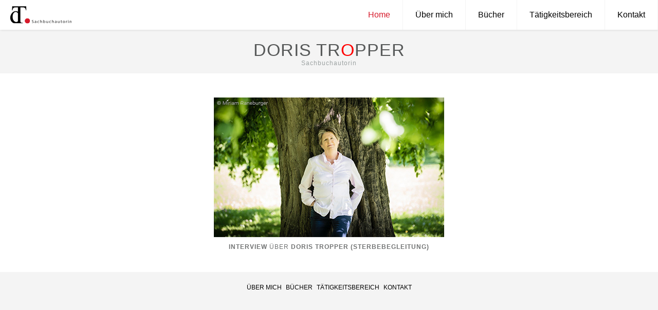

--- FILE ---
content_type: text/html; charset=UTF-8
request_url: https://www.doristropper.com/
body_size: 913
content:
<html>
	<head>
		<meta charset="utf-8">
		<meta name="viewport" content="width=device-width, initial-scale=1.0">
		<title>DORIS TROPPER - Sachbuchautorin aus Graz</title>
		<meta name="author" content="Doris Tropper">
		<meta name="publisher" content="Doris Tropper">
		<meta name="copyright" content="Doris Tropper">
		<meta name="title" content="DORIS TROPPER - Sachbuchautorin aus Graz">
		<meta name="description" content="Mein Credo - Mut zum Aufrechten Gang. Freude mit all seinen Überraschungen. Neugierig auf das, was noch kommen wird. Dankbar für die bisher reiche Ernte meines Lebens.">
		<meta name="keywords" content="Sachbuch,Autor,Autorin,Doris,Tropper,Graz,Buch"/>
		<meta name="robots" content="index"/>
		<link rel="stylesheet" type="text/css" href="style.css">
		<link rel="icon" type="image/x-icon" href="favicon.ico">
	</head>
<body><header class="header">
  <a href="index" class="logo"><img src="img/top_logo.png"></a>
  <input class="menu-btn" type="checkbox" id="menu-btn" />
  <label class="menu-icon" for="menu-btn"><span class="navicon"></span></label>
  <ul class="menu">
	<li><a class="active" href="index">Home</a></li>
    <li><a href="home">Über mich</a></li>
    <li><a href="buecher">Bücher</a></li>
    <li><a href="bereich">Tätigkeitsbereich</a></li>
    <li><a href="kontakt">Kontakt</a></li>
  </ul>
</header>

<div style="width: 100%; padding-top: 80px;">

    <div id="wrap">
        <div id="topheader">
            <font style="font-size:34px; line-height: 34px; color: #575959;">DORIS TR<font style="color:#FF0000;">O</font>PPER</font></br>
				Sachbuchautorin </br>
        </div>
        <div id="inner-wrap">
            <div id="content">
				<img style="padding-top: 46px; max-width: 92%; height: auto;" src="img/doris_tropper_start.jpg">
				</br> 
				<p style="font-size: 12px; text-transform: uppercase; letter-spacing: 1px;">
				<a href="preview"><b>Interview</b> über <b>Doris Tropper (Sterbebegleitung)</b></a>
				</p>
            </div>
        </div>
        <div id="footer">
			<div id="buttons">
				<a class="btn" href="home">Über mich</a>
				<a class="btn" href="buecher">Bücher</a>
				<a class="btn" href="bereich">Tätigkeitsbereich</a>
				<a class="btn" href="kontakt">Kontakt</a>
			</div>
        </div>
    </div> 

</div>

<script>
var header = document.getElementById("buttons");
var btns = header.getElementsByClassName("btn");
for (var i = 0; i < btns.length; i++) {
  btns[i].addEventListener("click", function() {
  var current = document.getElementsByClassName("active");
  if (current.length > 0) { 
    current[0].className = current[0].className.replace(" active", "");
  }
  this.className += " active";
  });
}
</script>

</body>
</html>

--- FILE ---
content_type: text/css
request_url: https://www.doristropper.com/style.css
body_size: 1479
content:
body {
  margin: 0;
  font-family: Helvetica Neue,Helvetica,Arial,sans-serif;
  background-color: #f4f4f4;
}

@font-face {
    font-family: 'parisienneregular';
    src: url('fonts/parisienne-regular-webfont.woff2') format('woff2'),
         url('fonts/parisienne-regular-webfont.woff') format('woff');
    font-weight: normal;
    font-style: normal;

}

a {
  color: #000;
}

/* header */

.header {
  background-color: #fff;
  box-shadow: 1px 1px 4px 0 rgba(0,0,0,.1);
  position: fixed;
  width: 100%;
  z-index: 3;
}

.header ul {
  margin: 0;
  padding: 0;
  list-style: none;
  overflow: hidden;
  background-color: #fff;
}

.header li a {
  display: block;
  padding: 20px 20px;
  border-right: 1px solid #f4f4f4;
  text-decoration: none;
}

.header li a:hover,
.header .menu-btn:hover {
  background-color: #f4f4f4;
}

.header li a:active {
  color:#ccc;
}

.header .logo {
  display: block;
  float: left;
  font-size: 2em;
  padding: 10px 20px;
  text-decoration: none;
}

/* menu */

.header .menu {
  clear: both;
  max-height: 0;
  transition: max-height .2s ease-out;
}

/* menu icon */

.header .menu-icon {
  cursor: pointer;
  display: inline-block;
  float: right;
  padding: 28px 20px;
  position: relative;
  user-select: none;
}

.header .menu-icon .navicon {
  background: #333;
  display: block;
  height: 2px;
  position: relative;
  transition: background .2s ease-out;
  width: 18px;
}

.header .menu-icon .navicon:before,
.header .menu-icon .navicon:after {
  background: #333;
  content: '';
  display: block;
  height: 100%;
  position: absolute;
  transition: all .2s ease-out;
  width: 100%;
}

.header .menu-icon .navicon:before {
  top: 5px;
}

.header .menu-icon .navicon:after {
  top: -5px;
}

/* menu btn */

.header .menu-btn {
  display: none;
}

.header .menu-btn:checked ~ .menu {
  max-height: 320px;
}

.header .menu-btn:checked ~ .menu-icon .navicon {
  background: transparent;
}

.header .menu-btn:checked ~ .menu-icon .navicon:before {
  transform: rotate(-45deg);
}

.header .menu-btn:checked ~ .menu-icon .navicon:after {
  transform: rotate(45deg);
}

.header .menu-btn:checked ~ .menu-icon:not(.steps) .navicon:before,
.header .menu-btn:checked ~ .menu-icon:not(.steps) .navicon:after {
  top: 0;
}

/* 48em = 768px */

@media (min-width: 48em) {
  .header li {
    float: left;
  }
  .header li a {
    padding: 20px 24px;
  }
  .header .menu {
    clear: none;
    float: right;
    max-height: none;
  }
  .header .menu-icon {
    display: none;
  }
}

#wrap {
}
* html #wrap { height:100% }

#inner-wrap {

}
#inner-wrap:after {
    content:" ";
    display:block;
    clear:both;

}
* html #inner-wrap {
    height:100%;
}

#topheader
{
width: 100%;
color: White;
text-align: center;
position: relative;
padding-bottom: 10px;
color: #9ca2a2;
line-height: 19px; 
letter-spacing: 1px; 
font-size: 12px;
}

#content
{
	width: 100%;
	background-color: #FFF;
	margin: 0 auto;
	text-align:center;
	padding-top:1px;
	padding-bottom: 30px;
}
#content h1 {
	color: #717373;
	font-family: parisienneregular; 
	font-size: 40px;
	padding-top:10px;
}
#content span {
	font-family: Helvetica Neue,Helvetica,Arial,sans-serif; 
	color: #bdbdbd;
	line-height: 40px;
	font-size: 20px;
}
#content a {
	color: #717373;
	cursor: pointer;
	text-decoration: none;
	transition: 0.3s;
}
#content a:hover {
	color: #ccc;
	cursor: pointer;
}

#footer {
	width: 100%;
	color: #6a6b6d;
	text-align: center;
	line-height: 30px;
	text-transform: uppercase;
	font-size:13px;
}

#buttons {
    padding-top:10px;
	padding-bottom:10px;
	height: 40px;
	line-height: 40px;
}
#buttons ul{
    list-style:none;
    position:relative;
    left:50%;
}
#buttons li {
	float:left;
	position:relative;
}
#buttons a{
    margin:2px;
    color:#000;
    text-align:center;
    white-space:nowrap;
	font-size: 12px;
}

.btn {
border: none;
outline: none;
cursor: pointer;
text-decoration: none;
}

/* Style the active class, and buttons on mouse-over */
.active, .btn:hover {
  color: #d61a2b !important;
}

.inhalt {
	width:700px; 
	margin:0 auto; 
	display: block;
}
.sites {
	width:700px; 
	margin:0 auto; 
	text-align:center; 
	padding-top: 20px;
}
.sitesmo { 
	width:700px; 
	margin:0 auto; 
	text-align:center; 
	padding-top: 20px;
}
.sitesblock {
	margin: 0 auto; 
	display: inline-block; 
	line-height: 32px;
}
.sitesleft {
	width: 30px; 
	float: left; 
	display: block; 
	height: 32px;
}
.sitesmid {
	width: 124px; 
	float: left;
}
.sitesright {
	width: 30px; 
	float: left; 
	display: block; 
	height: 32px;
}

.bookinfos {
	width: 100%; 
	font-size: 12px; 
	text-align: center; 
	padding-top:10px;
	display:block;
}
.bookinfos a {
	color: #000;
	cursor: pointer;
	text-decoration: none !important;
	transition: 0.3s;
	font-weight: bold;
}
.bookinfos a:hover {
	color: #ccc;
	cursor: pointer;
	text-decoration: none !important;
	font-weight: bold;
}
.bookinfoleft {
	width: 50%; 
	height: 10px; 
	float:left;
}
.bookinforight {
	width: 50%; 
	height: 10px; 
	float:left; 
	font-size: 14px;
	text-align:left;
}
.bookinhalt {
	width:700px; 
	margin:0 auto; 
	text-align:left; 
	display:flex;
}
.bookinhaltimg {
	width:232px; 
	float:left; 
	text-align: center;
	margin: 0 auto;
}
.bookinhaltzitat {
	width:468px; 
	float:left; 
	text-align: left;
}
.bookinfozitat {
	width: 94%; 
	font-style: italic; 
	text-align:center; 
	line-height: 22px; 
	padding-top: 20px; 
	padding-bottom: 10px; 
	font-size: 17px; 
	color: #828282;
	margin: 0 auto;
	border-bottom: 1px solid #ccc;
}
#books a {
	width:182px; 
	height:252px;
	cursor: pointer;
	transition: 0.3s;
}
#books a:hover {
	opacity: 0.5;
}

#books {
	width:33%; 
	float:left; 
	text-align:center;
}
#bereichbutton {
	background: #f4f4f4; 
	color: #000 !important; 
	width: 260px; 
	display: block;
	height: 46px;
	line-height: 46px !important;
	border-bottom: 1px solid #ccc;
	margin: 0 auto;
	margin-bottom: 30px;
}

#bereichlist div {
	padding:10px;
	font-size: 18px;
	text-decoration: underline #ccc 1px;
}
#kontaktinfo {
	width:400px; 
	margin:0 auto;  
	text-align:left;
	display: block;
	overflow: hidden;
}
#kontaktblock {
	width:50%; 
	float:left;	
	font-size:14px;	
	margin: 0 auto;
	text-align:center;
	}

/* 48em = 768px */

@media (max-width: 768px) {
  .inhalt {
	width:100%; 
	margin:0 auto; 
	display:block;
	}
	#content h1 {
	font-size: 30px;
	}
	#books {
	width:100%; 
	float:left; 
	text-align:center !important;
	padding-top: 10px;
	}
   .sites {
	width:200px; 
	margin:0 auto; 
	text-align:center; 
	padding-top: 10px;
	}
	.sitesmo { 
	width:200px; 
	margin:0 auto; 
	text-align:center; 
	padding-top: 20px;
	}
	.bookinhalt {
	width:100%; 
	margin:0 auto; 
	display:block;
	}
	.bookinhaltimg {
	width:100%;  
	text-align: center;
	display:block;
	margin-top: -10px;
	}
	.bookinhaltzitat {
	width:100%;  
	text-align: center;
	display:block;
	}
	#kontaktinfo {
	width:92%;	
	}
	#kontaktblock {
	width:100%;		
	}
}